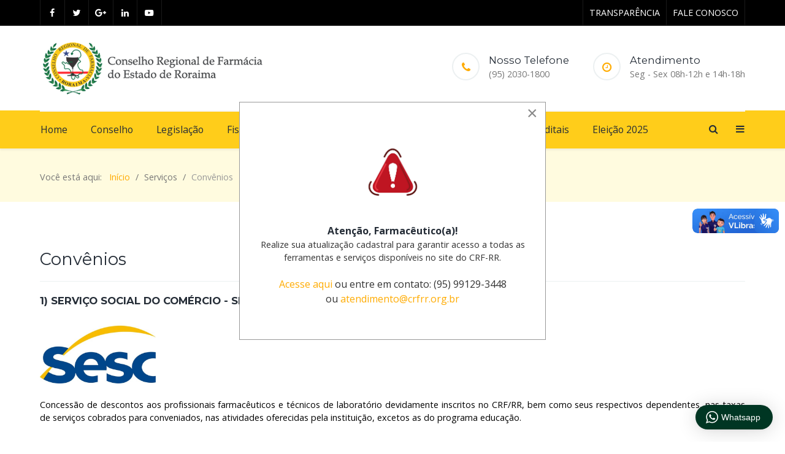

--- FILE ---
content_type: text/html; charset=utf-8
request_url: https://crfrr.org.br/servicos/convenios
body_size: 15217
content:
                                        <!DOCTYPE html>
<html lang="pt-BR" dir="ltr">
        

<head>
	<!-- Start TAGZ: -->
	<meta name="twitter:card" content="summary_large_image"/>
	<meta name="twitter:description" content="SERVIÇO SOCIAL DO COMÉRCIO - SESC / REGIONAL EM RORAIMA
Concessão de descontos aos profissionais farmacêuticos e técnicos de laboratório devidamente inscritos no CRF/RR, bem como seus respectivos dep"/>
	<meta name="twitter:site" content=""/>
	<meta name="twitter:title" content="Convênios "/>
	<meta property="fb:app_id" content=""/>
	<meta property="og:description" content="SERVIÇO SOCIAL DO COMÉRCIO - SESC / REGIONAL EM RORAIMA
Concessão de descontos aos profissionais farmacêuticos e técnicos de laboratório devidamente inscr"/>
	<meta property="og:site_name" content=""/>
	<meta property="og:title" content="Convênios "/>
	<meta property="og:type" content="website"/>
	<meta property="og:url" content="https://crfrr.org.br/servicos/convenios"/>
	<!-- End TAGZ -->
		
    
            <meta name="viewport" content="width=device-width, initial-scale=1.0">
        <meta http-equiv="X-UA-Compatible" content="IE=edge" />
        

        
            
         <meta charset="utf-8" />
	<base href="https://crfrr.org.br/servicos/convenios" />
	<meta name="keywords" content="CRF- RR, Roraima, farmácia, CRF, CFF, remédio" />
	<meta name="author" content="Super User" />
	<meta name="description" content="Portal do Conselho Regional de Farmácia do Estado de Roraima." />
	<title>Convênios  - CRF - Roraima</title>    <link rel="preconnect" href="https://crfrr.org.br/">
    <link rel="dns-prefetch" href="https://crfrr.org.br/">
    <link rel="preconnect" href="https://fonts.gstatic.com">
    <link rel="preconnect" href="https://fonts.googleapis.com">
    <link rel="preconnect" href="https://ajax.googleapis.com">
	<link href="https://crfrr.org.br/component/search/?Itemid=339&amp;format=opensearch" rel="search" title="Pesquisa CRF - Roraima" type="application/opensearchdescription+xml" />
	<link href="/media/com_jce/site/css/content.min.css?badb4208be409b1335b815dde676300e" rel="stylesheet" />
	<link href="/media/com_rstbox/css/engagebox.css?a69fd1bd1fb3cb6b2e36c5aed1f6f8dd" rel="stylesheet" />
	<link href="https://crfrr.org.br/modules/mod_whatsapppremium/assets/css/absolutestyles.css" rel="stylesheet" />
	<link href="/templates/it_medical/uikit/css/uikit.min.css" rel="stylesheet" />
	<link href="/media/gantry5/engines/nucleus/css-compiled/nucleus.css" rel="stylesheet" />
	<link href="/templates/it_medical/custom/css-compiled/medical_16.css" rel="stylesheet" />
	<link href="/media/gantry5/assets/css/bootstrap-gantry.css" rel="stylesheet" />
	<link href="/media/gantry5/engines/nucleus/css-compiled/joomla.css" rel="stylesheet" />
	<link href="/media/jui/css/icomoon.css" rel="stylesheet" />
	<link href="/media/gantry5/assets/css/font-awesome.min.css" rel="stylesheet" />
	<link href="/templates/it_medical/custom/css-compiled/medical-joomla_16.css" rel="stylesheet" />
	<link href="/templates/it_medical/custom/css-compiled/custom_16.css" rel="stylesheet" />
	<link href="/media/com_widgetkit/css/site.css" rel="stylesheet" id="widgetkit-site-css" />
	<style>
.eb-1 .eb-dialog{--eb-max-width:500px;--eb-height:auto;--eb-padding:30px;--eb-background-color:rgba(255, 255, 255, 1);--eb-text-color:rgba(51, 51, 51, 1);--eb-dialog-shadow:var(--eb-shadow-none);text-align:left;--eb-border-style:solid;--eb-border-color:rgba(0, 0, 0, 0.4);--eb-border-width:1px;--eb-overlay-enabled:0;--eb-bg-image-enabled:0;--eb-background-image:none;}.eb-1 .eb-close{--eb-close-button-inside:block;--eb-close-button-outside:none;--eb-close-button-icon:block;--eb-close-button-image:none;--eb-close-button-font-size:30px;--eb-close-button-color:rgba(136, 136, 136, 1);--eb-close-button-hover-color:rgba(85, 85, 85, 1);}.eb-1 .eb-dialog .eb-container{justify-content:flex-start;min-height:100%;display:flex;flex-direction:column;}.eb-1.eb-inst{justify-content:center;align-items:center;}@media screen and (max-width: 1024px){.eb-1 .eb-dialog{--eb-height:auto;--eb-bg-image-enabled:inherit;--eb-background-image:none;}}@media screen and (max-width: 575px){.eb-1 .eb-dialog{--eb-height:auto;--eb-bg-image-enabled:inherit;--eb-background-image:none;}}.eb-1 {
                --animation_duration: 300ms;

            }
        div.mod_search93 input[type="search"]{ width:auto; }div.mod_search93 input[type="search"]{ width:auto; }
			#header-search {
				background: #ffffff;
			}

			#header-search .search input, #header-search .search-field, #header-search .uk-close, #header-search .uk-close:hover {
				color: #252d37;
			}
		
            .g-offcanvas-toggle {
                display: none;
            }
        
	</style>
	<script type="application/json" class="joomla-script-options new">{"csrf.token":"ac307b4d94d752f124886a78cd62c3ee","system.paths":{"root":"","base":""}}</script>
	<script src="/media/jui/js/jquery.min.js?a69fd1bd1fb3cb6b2e36c5aed1f6f8dd"></script>
	<script src="/media/jui/js/jquery-noconflict.js?a69fd1bd1fb3cb6b2e36c5aed1f6f8dd"></script>
	<script src="/media/jui/js/jquery-migrate.min.js?a69fd1bd1fb3cb6b2e36c5aed1f6f8dd"></script>
	<script src="/media/system/js/caption.js?a69fd1bd1fb3cb6b2e36c5aed1f6f8dd"></script>
	<script src="/media/system/js/core.js?a69fd1bd1fb3cb6b2e36c5aed1f6f8dd"></script>
	<script src="/media/com_rstbox/js/vendor/velocity.js?a69fd1bd1fb3cb6b2e36c5aed1f6f8dd"></script>
	<script src="/media/com_rstbox/js/vendor/velocity.ui.js?a69fd1bd1fb3cb6b2e36c5aed1f6f8dd"></script>
	<script src="/media/com_rstbox/js/engagebox.js?a69fd1bd1fb3cb6b2e36c5aed1f6f8dd"></script>
	<script src="/media/system/js/html5fallback.js"></script>
	<script src="/media/jui/js/bootstrap.min.js?a69fd1bd1fb3cb6b2e36c5aed1f6f8dd"></script>
	<script src="/media/com_widgetkit/js/maps.js" defer></script>
	<script src="/media/com_widgetkit/lib/uikit/dist/js/uikit.min.js"></script>
	<script src="/media/com_widgetkit/lib/uikit/dist/js/uikit-icons.min.js"></script>
	<script>

		    (function(d, s, id) {
			  var js, fjs = d.getElementsByTagName(s)[0];
			  if (d.getElementById(id)) return;
			  js = d.createElement(s); js.id = id;
			  js.src = '//connect.facebook.net/en_GB/sdk.js#xfbml=1&version=v2.7&appId=';
			  fjs.parentNode.insertBefore(js, fjs);
			}(document, 'script', 'facebook-jssdk'));
		    
		jQuery(window).on('load',  function() {
				new JCaption('img.caption');
			});
	</script>
	<script type="application/ld+json">
{"@context":"http:\/\/schema.org","@type":"Organization","name":"CRF-RR","url":"https:\/\/crfrr.org.br\/","logo":"https:\/\/crfrr.org.br\/images\/logo_crf.png","contactPoint":{"@type":"ContactPoint","telephone":"(95) 3224-2957","contactType":"customer support"}}
	</script>
	<meta property="fb:app_id" content=""/><meta property="og:description" content="
1) SERVIÇO SOCIAL DO COMÉRCIO - SESC / REGIONAL EM RORAIMA

Concessão de..." />

    
                
<script data-cfasync="false" nonce="dd5377b6-20a1-4233-b464-7d2f3d82275e">try{(function(w,d){!function(j,k,l,m){if(j.zaraz)console.error("zaraz is loaded twice");else{j[l]=j[l]||{};j[l].executed=[];j.zaraz={deferred:[],listeners:[]};j.zaraz._v="5874";j.zaraz._n="dd5377b6-20a1-4233-b464-7d2f3d82275e";j.zaraz.q=[];j.zaraz._f=function(n){return async function(){var o=Array.prototype.slice.call(arguments);j.zaraz.q.push({m:n,a:o})}};for(const p of["track","set","debug"])j.zaraz[p]=j.zaraz._f(p);j.zaraz.init=()=>{var q=k.getElementsByTagName(m)[0],r=k.createElement(m),s=k.getElementsByTagName("title")[0];s&&(j[l].t=k.getElementsByTagName("title")[0].text);j[l].x=Math.random();j[l].w=j.screen.width;j[l].h=j.screen.height;j[l].j=j.innerHeight;j[l].e=j.innerWidth;j[l].l=j.location.href;j[l].r=k.referrer;j[l].k=j.screen.colorDepth;j[l].n=k.characterSet;j[l].o=(new Date).getTimezoneOffset();if(j.dataLayer)for(const t of Object.entries(Object.entries(dataLayer).reduce((u,v)=>({...u[1],...v[1]}),{})))zaraz.set(t[0],t[1],{scope:"page"});j[l].q=[];for(;j.zaraz.q.length;){const w=j.zaraz.q.shift();j[l].q.push(w)}r.defer=!0;for(const x of[localStorage,sessionStorage])Object.keys(x||{}).filter(z=>z.startsWith("_zaraz_")).forEach(y=>{try{j[l]["z_"+y.slice(7)]=JSON.parse(x.getItem(y))}catch{j[l]["z_"+y.slice(7)]=x.getItem(y)}});r.referrerPolicy="origin";r.src="/cdn-cgi/zaraz/s.js?z="+btoa(encodeURIComponent(JSON.stringify(j[l])));q.parentNode.insertBefore(r,q)};["complete","interactive"].includes(k.readyState)?zaraz.init():j.addEventListener("DOMContentLoaded",zaraz.init)}}(w,d,"zarazData","script");window.zaraz._p=async d$=>new Promise(ea=>{if(d$){d$.e&&d$.e.forEach(eb=>{try{const ec=d.querySelector("script[nonce]"),ed=ec?.nonce||ec?.getAttribute("nonce"),ee=d.createElement("script");ed&&(ee.nonce=ed);ee.innerHTML=eb;ee.onload=()=>{d.head.removeChild(ee)};d.head.appendChild(ee)}catch(ef){console.error(`Error executing script: ${eb}\n`,ef)}});Promise.allSettled((d$.f||[]).map(eg=>fetch(eg[0],eg[1])))}ea()});zaraz._p({"e":["(function(w,d){})(window,document)"]});})(window,document)}catch(e){throw fetch("/cdn-cgi/zaraz/t"),e;};</script></head>

    <body class="gantry site com_content view-article no-layout no-task dir-ltr itemid-339 outline-16 g-offcanvas-left g-default g-style-preset5">
        <!-- Google Tag Manager (noscript) -->
<noscript><i-frame src="https://www.googletagmanager.com/ns.html?id=GTM-T3FR6M8H"
height="0" width="0" style="display:none;visibility:hidden"></iframe></noscript>
<!-- End Google Tag Manager (noscript) -->
                    

        <div id="g-offcanvas"  data-g-offcanvas-swipe="0" data-g-offcanvas-css3="1">
                        <div class="g-grid">                        

        <div class="g-block size-100">
             <div id="mobile-menu-8307-particle" class="g-content g-particle">            <div id="g-mobilemenu-container" data-g-menu-breakpoint="48rem"></div>
            </div>
        </div>
            </div>
    </div>
        <div id="g-page-surround">
            <div class="g-offcanvas-hide g-offcanvas-toggle" role="navigation" data-offcanvas-toggle aria-controls="g-offcanvas" aria-expanded="false"><i class="fa fa-fw fa-bars"></i></div>                        

                                                        
                <section id="g-top">
                <div class="g-container">                                <div class="g-grid">                        

        <div class="g-block size-50">
             <div class="g-content">
                                    <div class="moduletable ">
						<div id="module-social-95-particle" class="g-particle"><div class="g-social" >
                                            <a target="_blank" href="https://facebook.com" data-uk-tooltip="{pos:'bottom'}" title="Facebook">
                <span class="fa fa-facebook fa-fw"></span>
                            </a>
                                            <a target="_blank" href="https://twitter.com" data-uk-tooltip="{pos:'bottom'}" title="Twitter">
                <span class="fa fa-twitter fa-fw"></span>
                            </a>
                                            <a target="_blank" href="https://plus.google.com/" data-uk-tooltip="{pos:'bottom'}" title="Google+"   >
                <span class="fa fa-google-plus fa-fw"></span>
                            </a>
                                            <a target="_blank" href="http://linkedin.com" data-uk-tooltip="{pos:'bottom'}" title="Linkedin"   >
                <span class="fa fa-linkedin fa-fw"></span>
                            </a>
                                            <a target="_blank" href="https://youtube.com/" data-uk-tooltip="{pos:'bottom'}" title="YouTube">
                <span class="fa fa-youtube-play fa-fw"></span>
                            </a>
            </div></div>		</div><div class="platform-content"><div class="moduletable ">
						
  <div vw class="enabled">
    <div vw-access-button class="active"></div>
    <div vw-plugin-wrapper>
      <div class="vw-plugin-top-wrapper"></div>
    </div>
  </div>

<script src="https://vlibras.gov.br/app/vlibras-plugin.js"></script>
  <script>
    new window.VLibras.Widget("https://vlibras.gov.br/app");
  </script>		</div></div>
            
        </div>
        </div>
                    

        <div class="g-block size-50 hidden-phone">
             <div class="g-content">
                                    <div class="moduletable ">
						<div id="module-social-188-particle" class="g-particle"><div class="g-social" >
                                            <a target="_blank" href="http://crf-rr.implanta.net.br/portaltransparencia/#publico/inicio" data-uk-tooltip title="Portal da Transparência"   >
                <span class=""></span>
                <span class="g-social-text">TRANSPARÊNCIA</span>            </a>
                                            <a target="_blank" href="https://crfrr.org.br/fale-conosco-2"  title="FALE CONOSCO"  >
                <span class=""></span>
                <span class="g-social-text">FALE CONOSCO</span>            </a>
            </div></div>		</div>
            
        </div>
        </div>
            </div>
            </div>
        
    </section>
                                                    
                <header id="g-header">
                <div class="g-container">                                <div class="g-grid">                        

        <div class="g-block size-41">
             <div id="logo-6391-particle" class="g-content g-particle">            <a href="/" title="CRF-RR" rel="home" class="g-logo g-logo">
            <img src="/templates/it_medical/custom/images/logo_crf.png" alt="CRF-RR" />
    </a>
            </div>
        </div>
                    

        <div class="g-block size-59 hidden-phone">
             <div class="g-content">
                                    <div class="moduletable ">
						<div id="module-contacts-186-particle" class="g-particle"><div class="g-contacts style2 horizontal" >
                                        
        
        
                            <div class="g-contacts-item" >
                
                                    <div class="g-contacts-icon">
                        <span class="fa fa-phone"></span>
                    </div>
                
                                    <div class="g-title-value-container">
                                                    <h4 class="g-contact-title">Nosso Telefone</h4>
                        
                                                    <div class="g-contact-value">(95) 2030-1800</div>
                                            </div>
                
                            </div>
        
                    
        
        
                            <div class="g-contacts-item" >
                
                                    <div class="g-contacts-icon">
                        <span class="fa fa-clock-o"></span>
                    </div>
                
                                    <div class="g-title-value-container">
                                                    <h4 class="g-contact-title">Atendimento</h4>
                        
                                                    <div class="g-contact-value">Seg - Sex  08h-12h e 14h-18h</div>
                                            </div>
                
                            </div>
        
    
            </div></div>		</div>
            
        </div>
        </div>
            </div>
            </div>
        
    </header>
                                                    
                <section id="g-navigation" data-uk-sticky="">
                <div class="g-container">                                <div class="g-grid">                        

        <div class="g-block size-88">
             <div id="menu-6643-particle" class="g-content g-particle">            <nav class="g-main-nav" data-g-mobile-target data-g-hover-expand="true">
        <ul class="g-toplevel">
                                                                                                                
        
                
        
                
        
        <li class="g-menu-item g-menu-item-type-component g-menu-item-101 g-standard  " title="Home">
                            <a class="g-menu-item-container" href="/">
                                                                <span class="g-menu-item-content">
                                    <span class="g-menu-item-title">Home</span>
            
                    </span>
                                                </a>
                                </li>
    
                                                                                                
        
                
        
                
        
        <li class="g-menu-item g-menu-item-type-separator g-menu-item-240 g-parent g-standard  " style="position: relative;" title="Conselho">
                            <div class="g-menu-item-container" data-g-menuparent="">                                                                            <span class="g-separator g-menu-item-content">            <span class="g-menu-item-title">Conselho</span>
            </span>
                                        <span class="g-menu-parent-indicator"></span>                            </div>                                                                <ul class="g-dropdown g-inactive g-fade-in-up g-dropdown-right" style="width:210px;" data-g-item-width="210px">
            <li class="g-dropdown-column">
                        <div class="g-grid">
                        <div class="g-block size-100">
            <ul class="g-sublevel">
                <li class="g-level-1 g-go-back">
                    <a class="g-menu-item-container" href="#" data-g-menuparent=""><span>Back</span></a>
                </li>
                                                                                                                    
        
                
        
                
        
        <li class="g-menu-item g-menu-item-type-component g-menu-item-262  " title="Quem somos ">
                            <a class="g-menu-item-container" href="/conselho/quem-somos">
                                                                <span class="g-menu-item-content">
                                    <span class="g-menu-item-title">Quem somos </span>
            
                    </span>
                                                </a>
                                </li>
    
                                                                                                
                                                                                                                                
                
        
                
        
        <li class="g-menu-item g-menu-item-type-url g-menu-item-264  " title="Diretoria ">
                            <a class="g-menu-item-container" href="https://crf-rr.implanta.net.br/portaltransparencia/#publico/ConteudosConselheiros?id=4ee1ac1c-50e5-460b-85ad-8c30eb5feee1" target="_blank" rel="noopener&#x20;noreferrer">
                                                                <span class="g-menu-item-content">
                                    <span class="g-menu-item-title">Diretoria </span>
            
                    </span>
                                                </a>
                                </li>
    
                                                                                                
                                                                                                                                
                
        
                
        
        <li class="g-menu-item g-menu-item-type-url g-menu-item-265  " title="Conselheiros Regionais">
                            <a class="g-menu-item-container" href="https://crf-rr.implanta.net.br/portaltransparencia/#publico/ConteudosConselheiros?id=a459819c-c50a-410a-9df8-4b5480745362" target="_blank" rel="noopener&#x20;noreferrer">
                                                                <span class="g-menu-item-content">
                                    <span class="g-menu-item-title">Conselheiros Regionais</span>
            
                    </span>
                                                </a>
                                </li>
    
                                                                                                
                                                                                                                                
                
        
                
        
        <li class="g-menu-item g-menu-item-type-url g-menu-item-266  " title="Conselheiro Federal">
                            <a class="g-menu-item-container" href="https://crf-rr.implanta.net.br/portaltransparencia/#publico/ConteudosConselheiros?id=bf119e62-f876-4b11-9f68-7e1eac062a05" target="_blank" rel="noopener&#x20;noreferrer">
                                                                <span class="g-menu-item-content">
                                    <span class="g-menu-item-title">Conselheiro Federal</span>
            
                    </span>
                                                </a>
                                </li>
    
                                                                                                
        
                
        
                
        
        <li class="g-menu-item g-menu-item-type-separator g-menu-item-267 g-parent  " title="Comissões">
                            <div class="g-menu-item-container" data-g-menuparent="">                                                                            <span class="g-separator g-menu-item-content">            <span class="g-menu-item-title">Comissões</span>
            </span>
                                        <span class="g-menu-parent-indicator"></span>                            </div>                                                                <ul class="g-dropdown g-inactive g-fade-in-up g-dropdown-right">
            <li class="g-dropdown-column">
                        <div class="g-grid">
                        <div class="g-block size-100">
            <ul class="g-sublevel">
                <li class="g-level-2 g-go-back">
                    <a class="g-menu-item-container" href="#" data-g-menuparent=""><span>Back</span></a>
                </li>
                                                                                                                    
                                                                                                                                
                
        
                
        
        <li class="g-menu-item g-menu-item-type-url g-menu-item-315  " title="Comissões Permanentes">
                            <a class="g-menu-item-container" href="https://crf-rr.implanta.net.br/portaltransparencia/#publico/Conteudos?id=51638c5f-8ef2-4b36-92fa-342340d6b4d4" target="_blank" rel="noopener&#x20;noreferrer">
                                                                <span class="g-menu-item-content">
                                    <span class="g-menu-item-title">Comissões Permanentes</span>
            
                    </span>
                                                </a>
                                </li>
    
                                                                                                
                                                                                                                                
                
        
                
        
        <li class="g-menu-item g-menu-item-type-url g-menu-item-316  " title="Comissões Temporárias ">
                            <a class="g-menu-item-container" href="https://crf-rr.implanta.net.br/portaltransparencia/#publico/Conteudos?id=844237a8-b96a-4511-87db-2d4735ae2b05" target="_blank" rel="noopener&#x20;noreferrer">
                                                                <span class="g-menu-item-content">
                                    <span class="g-menu-item-title">Comissões Temporárias </span>
            
                    </span>
                                                </a>
                                </li>
    
    
            </ul>
        </div>
            </div>

            </li>
        </ul>
            </li>
    
                                                                                                
        
                
        
                
        
        <li class="g-menu-item g-menu-item-type-separator g-menu-item-268  " title="Mensagem do presidente ">
                            <div class="g-menu-item-container" data-g-menuparent="">                                                                            <span class="g-separator g-menu-item-content">            <span class="g-menu-item-title">Mensagem do presidente </span>
            </span>
                                                                    </div>                    </li>
    
                                                                                                
        
                
        
                
        
        <li class="g-menu-item g-menu-item-type-heading g-menu-item-245 g-parent  " title="Eleição">
                            <div class="g-menu-item-container" data-g-menuparent="">                                                                            <span class="g-nav-header g-menu-item-content">            <span class="g-menu-item-title">Eleição</span>
            </span>
                                        <span class="g-menu-parent-indicator"></span>                            </div>                                                                <ul class="g-dropdown g-inactive g-fade-in-up g-dropdown-right">
            <li class="g-dropdown-column">
                        <div class="g-grid">
                        <div class="g-block size-100">
            <ul class="g-sublevel">
                <li class="g-level-2 g-go-back">
                    <a class="g-menu-item-container" href="#" data-g-menuparent=""><span>Back</span></a>
                </li>
                                                                                                                    
        
                
        
                
        
        <li class="g-menu-item g-menu-item-type-url g-menu-item-358  " title="Eleição 2025">
                            <a class="g-menu-item-container" href="https://crfrr.org.br/eleicoes-2025">
                                                                <span class="g-menu-item-content">
                                    <span class="g-menu-item-title">Eleição 2025</span>
            
                    </span>
                                                </a>
                                </li>
    
                                                                                                
        
                
        
                
        
        <li class="g-menu-item g-menu-item-type-component g-menu-item-416  " title="Eleição 2023">
                            <a class="g-menu-item-container" href="/conselho/eleicoes/eleicao-2023">
                                                                <span class="g-menu-item-content">
                                    <span class="g-menu-item-title">Eleição 2023</span>
            
                    </span>
                                                </a>
                                </li>
    
                                                                                                
        
                
        
                
        
        <li class="g-menu-item g-menu-item-type-component g-menu-item-359  " title="Eleição 2021">
                            <a class="g-menu-item-container" href="/conselho/eleicoes/eleicao-2021">
                                                                <span class="g-menu-item-content">
                                    <span class="g-menu-item-title">Eleição 2021</span>
            
                    </span>
                                                </a>
                                </li>
    
    
            </ul>
        </div>
            </div>

            </li>
        </ul>
            </li>
    
    
            </ul>
        </div>
            </div>

            </li>
        </ul>
            </li>
    
                                                                                                
        
                
        
                
        
        <li class="g-menu-item g-menu-item-type-separator g-menu-item-241 g-parent g-standard  " style="position: relative;" title="Legislação">
                            <div class="g-menu-item-container" data-g-menuparent="">                                                                            <span class="g-separator g-menu-item-content">            <span class="g-menu-item-title">Legislação</span>
            </span>
                                        <span class="g-menu-parent-indicator"></span>                            </div>                                                                <ul class="g-dropdown g-inactive g-fade-in-up g-dropdown-right" style="width:260px;" data-g-item-width="260px">
            <li class="g-dropdown-column">
                        <div class="g-grid">
                        <div class="g-block size-100">
            <ul class="g-sublevel">
                <li class="g-level-1 g-go-back">
                    <a class="g-menu-item-container" href="#" data-g-menuparent=""><span>Back</span></a>
                </li>
                                                                                                                    
        
                
        
                
        
        <li class="g-menu-item g-menu-item-type-url g-menu-item-254  " title="Código de ética ">
                            <a class="g-menu-item-container" href="https://www.in.gov.br/en/web/dou/-/resolucao-n-724-de-29-de-abril-de-2022-402116878?utm_campaign=de_hoje&amp;utm_medium=email&amp;utm_source=RD+Station">
                                                                <span class="g-menu-item-content">
                                    <span class="g-menu-item-title">Código de ética </span>
            
                    </span>
                                                </a>
                                </li>
    
                                                                                                
        
                
        
                
        
        <li class="g-menu-item g-menu-item-type-component g-menu-item-255  " title="Regimento Interno ">
                            <a class="g-menu-item-container" href="/legislacao/regimento-interno">
                                                                <span class="g-menu-item-content">
                                    <span class="g-menu-item-title">Regimento Interno </span>
            
                    </span>
                                                </a>
                                </li>
    
                                                                                                
        
                
        
                
        
        <li class="g-menu-item g-menu-item-type-url g-menu-item-256  " title="Resoluções do CFF ">
                            <a class="g-menu-item-container" href="http://www.cff.org.br/pagina.php?id=144&amp;menu=&amp;titulo=Resolu%C3%A7%C3%B5es+do+CFF">
                                                                <span class="g-menu-item-content">
                                    <span class="g-menu-item-title">Resoluções do CFF </span>
            
                    </span>
                                                </a>
                                </li>
    
                                                                                                
        
                
        
                
        
        <li class="g-menu-item g-menu-item-type-separator g-menu-item-257  " title="Decretos">
                            <div class="g-menu-item-container" data-g-menuparent="">                                                                            <span class="g-separator g-menu-item-content">            <span class="g-menu-item-title">Decretos</span>
            </span>
                                                                    </div>                    </li>
    
                                                                                                
        
                
        
                
        
        <li class="g-menu-item g-menu-item-type-separator g-menu-item-258  " title="Deliberação ">
                            <div class="g-menu-item-container" data-g-menuparent="">                                                                            <span class="g-separator g-menu-item-content">            <span class="g-menu-item-title">Deliberação </span>
            </span>
                                                                    </div>                    </li>
    
                                                                                                
        
                
        
                
        
        <li class="g-menu-item g-menu-item-type-component g-menu-item-259  " title="Portarias">
                            <a class="g-menu-item-container" href="/legislacao/portarias">
                                                                <span class="g-menu-item-content">
                                    <span class="g-menu-item-title">Portarias</span>
            
                    </span>
                                                </a>
                                </li>
    
                                                                                                
        
                
        
                
        
        <li class="g-menu-item g-menu-item-type-component g-menu-item-260  " title="Leis">
                            <a class="g-menu-item-container" href="/legislacao/leis">
                                                                <span class="g-menu-item-content">
                                    <span class="g-menu-item-title">Leis</span>
            
                    </span>
                                                </a>
                                </li>
    
                                                                                                
        
                
        
                
        
        <li class="g-menu-item g-menu-item-type-component g-menu-item-261  " title="Orientação Técnica Farmâceutica">
                            <a class="g-menu-item-container" href="/legislacao/orientacao-tecnica-farmaceutica">
                                                                <span class="g-menu-item-content">
                                    <span class="g-menu-item-title">Orientação Técnica Farmâceutica</span>
            
                    </span>
                                                </a>
                                </li>
    
    
            </ul>
        </div>
            </div>

            </li>
        </ul>
            </li>
    
                                                                                                
        
                
        
                
        
        <li class="g-menu-item g-menu-item-type-separator g-menu-item-242 g-parent g-standard  " style="position: relative;" title="Fiscalização">
                            <div class="g-menu-item-container" data-g-menuparent="">                                                                            <span class="g-separator g-menu-item-content">            <span class="g-menu-item-title">Fiscalização</span>
            </span>
                                        <span class="g-menu-parent-indicator"></span>                            </div>                                                                <ul class="g-dropdown g-inactive g-fade-in-up g-dropdown-right" style="width:205px;" data-g-item-width="205px">
            <li class="g-dropdown-column">
                        <div class="g-grid">
                        <div class="g-block size-100">
            <ul class="g-sublevel">
                <li class="g-level-1 g-go-back">
                    <a class="g-menu-item-container" href="#" data-g-menuparent=""><span>Back</span></a>
                </li>
                                                                                                                    
        
                
        
                
        
        <li class="g-menu-item g-menu-item-type-component g-menu-item-270  " title="Papel da Fiscalização ">
                            <a class="g-menu-item-container" href="/fiscalizacao/papel-da-fiscalizacao">
                                                                <span class="g-menu-item-content">
                                    <span class="g-menu-item-title">Papel da Fiscalização </span>
            
                    </span>
                                                </a>
                                </li>
    
                                                                                                
        
                
        
                
        
        <li class="g-menu-item g-menu-item-type-component g-menu-item-271  " title="Diretrizes e Prioridades">
                            <a class="g-menu-item-container" href="/fiscalizacao/diretrizes-e-prioridades">
                                                                <span class="g-menu-item-content">
                                    <span class="g-menu-item-title">Diretrizes e Prioridades</span>
            
                    </span>
                                                </a>
                                </li>
    
                                                                                                
        
                
        
                
        
        <li class="g-menu-item g-menu-item-type-component g-menu-item-272  " title="Orientações CRF-RR ">
                            <a class="g-menu-item-container" href="/fiscalizacao/orientacoes-crf-rr">
                                                                <span class="g-menu-item-content">
                                    <span class="g-menu-item-title">Orientações CRF-RR </span>
            
                    </span>
                                                </a>
                                </li>
    
    
            </ul>
        </div>
            </div>

            </li>
        </ul>
            </li>
    
                                                                                                
        
                
        
                
        
        <li class="g-menu-item g-menu-item-type-separator g-menu-item-243 g-parent g-standard  " title="Imprensa">
                            <div class="g-menu-item-container" data-g-menuparent="">                                                                            <span class="g-separator g-menu-item-content">            <span class="g-menu-item-title">Imprensa</span>
            </span>
                                        <span class="g-menu-parent-indicator"></span>                            </div>                                                                <ul class="g-dropdown g-inactive g-fade-in-up g-dropdown-right">
            <li class="g-dropdown-column">
                        <div class="g-grid">
                        <div class="g-block size-100">
            <ul class="g-sublevel">
                <li class="g-level-1 g-go-back">
                    <a class="g-menu-item-container" href="#" data-g-menuparent=""><span>Back</span></a>
                </li>
                                                                                                                    
        
                
        
                
        
        <li class="g-menu-item g-menu-item-type-component g-menu-item-246  " title="Notícias">
                            <a class="g-menu-item-container" href="/imprensa/noticias">
                                                                <span class="g-menu-item-content">
                                    <span class="g-menu-item-title">Notícias</span>
            
                    </span>
                                                </a>
                                </li>
    
                                                                                                
        
                
        
                
        
        <li class="g-menu-item g-menu-item-type-separator g-menu-item-247  " title="Cursos e eventos">
                            <div class="g-menu-item-container" data-g-menuparent="">                                                                            <span class="g-separator g-menu-item-content">            <span class="g-menu-item-title">Cursos e eventos</span>
            </span>
                                                                    </div>                    </li>
    
                                                                                                
        
                
        
                
        
        <li class="g-menu-item g-menu-item-type-component g-menu-item-406  " title="Artigos">
                            <a class="g-menu-item-container" href="/imprensa/artigos">
                                                                <span class="g-menu-item-content">
                                    <span class="g-menu-item-title">Artigos</span>
            
                    </span>
                                                </a>
                                </li>
    
    
            </ul>
        </div>
            </div>

            </li>
        </ul>
            </li>
    
                                                                                                
        
                
        
                
        
        <li class="g-menu-item g-menu-item-type-separator g-menu-item-244 g-parent active g-standard  " style="position: relative;" title="Serviços">
                            <div class="g-menu-item-container" data-g-menuparent="">                                                                            <span class="g-separator g-menu-item-content">            <span class="g-menu-item-title">Serviços</span>
            </span>
                                        <span class="g-menu-parent-indicator"></span>                            </div>                                                                <ul class="g-dropdown g-inactive g-fade-in-up g-dropdown-right" style="width:205px;" data-g-item-width="205px">
            <li class="g-dropdown-column">
                        <div class="g-grid">
                        <div class="g-block size-100">
            <ul class="g-sublevel">
                <li class="g-level-1 g-go-back">
                    <a class="g-menu-item-container" href="#" data-g-menuparent=""><span>Back</span></a>
                </li>
                                                                                                                    
                                                                                                                                
                
        
                
        
        <li class="g-menu-item g-menu-item-type-url g-menu-item-248  " title="CRF-WEB">
                            <a class="g-menu-item-container" href="https://sisprog.net.br:20443/?key=92EB6C4C-DF5F-4C49-BA8C-C5BF8E8D6666" target="_blank" rel="noopener&#x20;noreferrer">
                                                                <span class="g-menu-item-content">
                                    <span class="g-menu-item-title">CRF-WEB</span>
            
                    </span>
                                                </a>
                                </li>
    
                                                                                                
        
                
        
                
        
        <li class="g-menu-item g-menu-item-type-component g-menu-item-250  " title="Formulários">
                            <a class="g-menu-item-container" href="/servicos/formularios">
                                                                <span class="g-menu-item-content">
                                    <span class="g-menu-item-title">Formulários</span>
            
                    </span>
                                                </a>
                                </li>
    
                                                                                                
                                                                                                                                
                
        
                
        
        <li class="g-menu-item g-menu-item-type-url g-menu-item-251  " title="Emissão de boletos">
                            <a class="g-menu-item-container" href="https://sisprog.click:20443/?qryparam=eyJ0cEFwcCI6InNpc2NvbiIsImluaXQiOiIxIiwiZW1wcmVzYSI6IjExNTAyMDE4MDAwMTA4IiwibG9jYWwiOiAiMSIsImFwcCI6IjQiLCJ0aXBvRXhlYyI6IlAiLCAidXN1YXJpbyI6IlVTVUFSSU8gLSBBTk9OSU1PIC0gQ1JGLVJSIn0=" target="_blank" rel="noopener&#x20;noreferrer">
                                                                <span class="g-menu-item-content">
                                    <span class="g-menu-item-title">Emissão de boletos</span>
            
                    </span>
                                                </a>
                                </li>
    
                                                                                                
        
                
        
                
        
        <li class="g-menu-item g-menu-item-type-separator g-menu-item-252  " title="Certidão de Regularidade">
                            <div class="g-menu-item-container" data-g-menuparent="">                                                                            <span class="g-separator g-menu-item-content">            <span class="g-menu-item-title">Certidão de Regularidade</span>
            </span>
                                                                    </div>                    </li>
    
                                                                                                
        
                
        
                
        
        <li class="g-menu-item g-menu-item-type-url g-menu-item-286  " title="Ouvidoria">
                            <a class="g-menu-item-container" href="https://crf-rr.implanta.net.br/portaltransparencia/#OUV/Home">
                                                                <span class="g-menu-item-content">
                                    <span class="g-menu-item-title">Ouvidoria</span>
            
                    </span>
                                                </a>
                                </li>
    
                                                                                                
        
                
        
                
        
        <li class="g-menu-item g-menu-item-type-component g-menu-item-287  " title="Perguntas frequentes">
                            <a class="g-menu-item-container" href="/servicos/perguntas-frequentes">
                                                                <span class="g-menu-item-content">
                                    <span class="g-menu-item-title">Perguntas frequentes</span>
            
                    </span>
                                                </a>
                                </li>
    
                                                                                                
        
                
        
                
        
        <li class="g-menu-item g-menu-item-type-component g-menu-item-339 active  " title="Convênios ">
                            <a class="g-menu-item-container" href="/servicos/convenios">
                                                                <span class="g-menu-item-content">
                                    <span class="g-menu-item-title">Convênios </span>
            
                    </span>
                                                </a>
                                </li>
    
                                                                                                
        
                
        
                
        
        <li class="g-menu-item g-menu-item-type-component g-menu-item-409  " title="Classificados de Vagas">
                            <a class="g-menu-item-container" href="/servicos/classificados-vagas">
                                                                <span class="g-menu-item-content">
                                    <span class="g-menu-item-title">Classificados de Vagas</span>
            
                    </span>
                                                </a>
                                </li>
    
    
            </ul>
        </div>
            </div>

            </li>
        </ul>
            </li>
    
                                                                                                
        
                
        
                
        
        <li class="g-menu-item g-menu-item-type-component g-menu-item-405 g-standard  " title="Ética Farmacêutica">
                            <a class="g-menu-item-container" href="/etica-farmaceutica">
                                                                <span class="g-menu-item-content">
                                    <span class="g-menu-item-title">Ética Farmacêutica</span>
            
                    </span>
                                                </a>
                                </li>
    
                                                                                                
        
                
        
                
        
        <li class="g-menu-item g-menu-item-type-separator g-menu-item-298 g-parent g-standard  " title="Editais">
                            <div class="g-menu-item-container" data-g-menuparent="">                                                                            <span class="g-separator g-menu-item-content">            <span class="g-menu-item-title">Editais</span>
            </span>
                                        <span class="g-menu-parent-indicator"></span>                            </div>                                                                <ul class="g-dropdown g-inactive g-fade-in-up g-dropdown-right">
            <li class="g-dropdown-column">
                        <div class="g-grid">
                        <div class="g-block size-100">
            <ul class="g-sublevel">
                <li class="g-level-1 g-go-back">
                    <a class="g-menu-item-container" href="#" data-g-menuparent=""><span>Back</span></a>
                </li>
                                                                                                                    
                                                                                                                                
                
        
                
        
        <li class="g-menu-item g-menu-item-type-url g-menu-item-300  " title="Concurso Público">
                            <a class="g-menu-item-container" href="http://www.quadrix.org.br/todos-os-concursos/inscricoes-abertas/CRFRR2019.aspx" target="_blank" rel="noopener&#x20;noreferrer">
                                                                <span class="g-menu-item-content">
                                    <span class="g-menu-item-title">Concurso Público</span>
            
                    </span>
                                                </a>
                                </li>
    
    
            </ul>
        </div>
            </div>

            </li>
        </ul>
            </li>
    
                                                                                                
        
                
        
                
        
        <li class="g-menu-item g-menu-item-type-component g-menu-item-415 g-standard  " title="Eleição 2025">
                            <a class="g-menu-item-container" href="/eleicoes-2025">
                                                                <span class="g-menu-item-content">
                                    <span class="g-menu-item-title">Eleição 2025</span>
            
                    </span>
                                                </a>
                                </li>
    
    
        </ul>
    </nav>
            </div>
        </div>
                    

        <div class="g-block size-12">
             <div class="g-content">
                                    <div class="moduletable ">
						<div id="module-search-login-184-particle" class="g-particle"><div class="g-search-login" >
        <div class="g-buttons">
            
                <div class="g-search-button">
			<a id="header-search-toggle" href="/" data-uk-tooltip title="Pesquisar">
				<i class="fa fa-search"></i>
			</a>
		</div>
        
        
                <div class="g-offcanvas-button">               
            <a class="offcanvas-toggle-particle" data-offcanvas-toggle="" >
				<i class="fa fa-bars"></i>
            </a>
        </div>
        

        </div>

                    	<div id="header-search">
		<div class="g-block">
			<div class="g-content">
				<a class="uk-close"></a>
											<div class="moduletable">
						<div class="search mod_search93">
	<form action="/servicos/convenios" method="post" class="form-inline">
		<label for="mod-search-searchword" class="element-invisible">Pesquisar...</label> <input autocomplete="off" name="searchword" id="mod-search-searchword" maxlength="200"  class="inputbox search-query" type="search" size="20" placeholder="Pesquisar..." />		<input type="hidden" name="task" value="search" />
		<input type="hidden" name="option" value="com_search" />
		<input type="hidden" name="Itemid" value="339" />
	</form>
</div>
		</div>
	
				
							</div>
		</div>
	</div>

        
            </div></div>		</div>
            
        </div>
        </div>
            </div>
            </div>
        
    </section>
                                                    
                <section id="g-breadcrumb">
                <div class="g-container">                                <div class="g-grid">                        

        <div class="g-block size-100">
             <div class="g-content">
                                    <div class="platform-content"><div class="moduletable ">
						<div aria-label="Breadcrumbs" role="navigation">
	<ul itemscope itemtype="https://schema.org/BreadcrumbList" class="breadcrumb">
					<li>
				Você está aqui: &#160;
			</li>
		
						<li itemprop="itemListElement" itemscope itemtype="https://schema.org/ListItem">
											<a itemprop="item" href="/" class="pathway"><span itemprop="name">Início</span></a>
					
											<span class="divider">
							<img src="/media/system/images/arrow.png" alt="" />						</span>
										<meta itemprop="position" content="1">
				</li>
							<li itemprop="itemListElement" itemscope itemtype="https://schema.org/ListItem">
											<span itemprop="name">
							Serviços						</span>
					
											<span class="divider">
							<img src="/media/system/images/arrow.png" alt="" />						</span>
										<meta itemprop="position" content="2">
				</li>
							<li itemprop="itemListElement" itemscope itemtype="https://schema.org/ListItem" class="active">
					<span itemprop="name">
						Convênios 					</span>
					<meta itemprop="position" content="3">
				</li>
				</ul>
</div>
		</div></div>
            
        </div>
        </div>
            </div>
            </div>
        
    </section>
                                                    
                <section id="g-system-messages">
                <div class="g-container">                                <div class="g-grid">                        

        <div class="g-block size-100">
             <div class="g-system-messages">
                                            
            
    </div>
        </div>
            </div>
            </div>
        
    </section>
                                    
                                
                
    
                <section id="g-container-main" class="g-wrapper">
                <div class="g-container">                    <div class="g-grid">                        

        <div class="g-block size-100">
             <section id="g-mainbody">
                                        <div class="g-grid">                        

        <div class="g-block size-100">
             <div class="g-content">
                                                            <div class="platform-content row-fluid"><div class="span12"><article class="item item-page" itemscope itemtype="https://schema.org/Article">
	<meta itemprop="inLanguage" content="pt-BR" />
	
	
		
			<div class="g-article-header">
				<div class="page-header">
			<h2 itemprop="name">
				Convênios 			</h2>
											</div>
									
			</div>
	
				<div id="fb-root"></div>
				
			<div itemprop="articleBody">
		<h4><span style="color: #000000;"></span></h4>
<h4 style="text-align: justify;"><span style="color: #000000;"><strong>1) SERVIÇO SOCIAL DO COMÉRCIO - SESC / REGIONAL EM RORAIMA</strong></span></h4>
<p><span style="color: #000000;"><img src="/images/convenios/sesc.jpg" alt="sesc" width="189" height="100" /></span></p>
<p style="text-align: justify;"><span style="color: #000000;">Concessão de descontos aos profissionais farmacêuticos e técnicos de laboratório devidamente inscritos no CRF/RR, bem como seus respectivos dependentes, nas taxas de serviços cobrados para conveniados, nas atividades oferecidas pela instituição, excetos as do programa educação.</span></p>
<p style="text-align: justify;"><span style="color: #000000;">Taxas vigentes do SESC, acessar o site: <a href="http://www.sescrr.com.br" style="color: #000000;">www.sescrr.com.br</a></span></p>
<p style="text-align: justify;"><span style="color: #000000;">Obs: Para a utilização dos serviços, deverá ser observado os critérios da Resolução Sesc nº 1361/2017.</span></p>
<hr />
<h4><span style="color: #000000;"><strong>2)&nbsp;NEUROSCAN</strong></span></h4>
<p><span style="color: #000000;"><img src="/images/convenios/Screenshot_1.jpg" alt="Screenshot 1" width="267" height="77" style="margin: 8px;" /></span></p>
<p><span style="color: #000000;">Concessão de 25% de desconto sobre os serviços de imagenologia oferecidos pela Clínica com pagamentos em cartão de débito, pix, transferência bancária ou em espécie, para os profissionais (farmacêuticos e técnicos) registrados no CRF/RR, colaboradores e estagiários, assim como para os seus familiares diretos (cônjuge, filhos (as), enteados (as) e pais).</span></p>
<p><span style="color: #000000;"><strong><span style="color: #ffcc00;"><a href="/images/convenios/TABELA_DE_SERVI%C3%87OS_E_PRE%C3%87OS_NEUROSCAN.pdf" target="_blank" class="wf_file" style="color: #ffcc00;">Clique aqui</a> </span></strong>para acessar a tabela de serviços com preços.</span></p>
<p><span style="color: #000000;">Para mais informações, entrar em contato pelos telefones (95) 3198-3200 e (95) 2030-1800.</span></p>
<hr />
<h4><span style="color: #000000;"><strong>3) CLINISCAN</strong></span></h4>
<p><span style="color: #000000;"><img src="/images/convenios/Screenshot_2.jpg" alt="Screenshot 2" width="234" height="71" style="margin: 8px;" /></span></p>
<p><span style="color: #000000;">Concessão de 25% de desconto sobre os serviços de imagenologia oferecidos pela Clínica com pagamentos em cartão de débito, pix, transferência bancária ou em espécie, para os profissionais (farmacêuticos e técnicos) registrados no CRF/RR, colaboradores e estagiários, assim como para os seus familiares diretos (cônjuge, filhos (as), enteados (as) e pais).</span></p>
<p><span style="color: #000000;"><strong><span style="color: #ffcc00;"><a href="/images/convenios/TABELA_DE_SERVI%C3%87OS_E_PRE%C3%87OS_CLINISCAN.pdf" target="_blank" class="wf_file" style="color: #ffcc00;">Clique aqui </a></span></strong>para acessar a tabela de serviços com preços.</span></p>
<p><span style="color: #000000;">Para mais informações, entrar em contato pelos telefones (95) 3623-5000 e (95) 2030-1800.</span></p>
<hr />
<h4 style="text-align: justify;"><span style="color: #000000;"><strong>4) INSTITUTO DE PÓS-GRADUAÇÃO &amp; GRADUAÇÃO - IPOG</strong></span></h4>
<p><span style="color: #000000;"><img src="/images/convenios/ipog.png" alt="ipog" width="226" height="69" /></span></p>
<p style="text-align: justify;"><span style="color: #000000;">Concessão de descontos aos profissionais farmacêuticos e técnicos de laboratórios nos cursos de graduação e pós-graduação ofertados pela instituição.</span></p>
<p style="text-align: justify;"><span style="color: #000000;">Para mais informações, entrar em contato no telefone (95) 98404-5001 e (95) 98123-9101.</span></p>
<hr />
<h4><span style="color: #000000;"><strong>&nbsp;5)&nbsp;PHARMAPELE - FARMÁCIA DE MANIPULAÇÃO</strong></span></h4>
<p><span style="color: #000000;"><img src="/images/convenios/pharmapele.png" alt="pharmapele" width="100" height="100" /></span></p>
<p style="text-align: justify;"><span style="color: #000000;">Concessão de 20% de desconto nos produtos e manipulados realizados pela empresa aos profissionais farmacêuticos, técnicos em laboratório e funcionários.</span></p>
<p style="text-align: justify;"><span style="color: #000000;">Para mais informações, entrar em contato com a empresa no telefone (95) 3624-1136</span></p>
<p>&nbsp;</p>
<p>&nbsp;</p> 	</div>

	
	
							<div class="fb-share-button" data-href="https://crfrr.org.br/servicos/convenios" data-layout="button_count" data-size="small" data-mobile-iframe="true"><a class="fb-xfbml-parse-ignore" target="_blank" href="https://www.facebook.com/sharer/sharer.php?u=https%3A%2F%2Fdevelopers.facebook.com%2Fdocs%2Fplugins%2F&amp;src=sdkpreparse">Share</a></div></article></div></div>
    
            
    </div>
        </div>
            </div>
            
    </section>
        </div>
            </div>
    </div>
        
    </section>
    
                                                    
                <footer id="g-footer">
                <div class="g-container">                                <div class="g-grid">                        

        <div class="g-block size-100">
             <div class="g-content">
                                    <div class="moduletable ">
						<div id="module-contacts-193-particle" class="g-particle"><div class="g-contacts style2 horizontal footer" >
                    <div class="g-grid">
                                        
        
        
                            <div class="g-contacts-item g-block" >
                                    <div class="g-content">
                
                                    <div class="g-contacts-icon">
                        <span class="fa fa-phone"></span>
                    </div>
                
                                    <div class="g-title-value-container">
                                                    <h4 class="g-contact-title">Nosso telefone</h4>
                        
                                                    <div class="g-contact-value">(95) 2030-1800</div>
                                            </div>
                
                                    </div>
                            </div>
        
                    
        
        
                            <div class="g-contacts-item g-block" >
                                    <div class="g-content">
                
                                    <div class="g-contacts-icon">
                        <span class="fa fa-clock-o"></span>
                    </div>
                
                                    <div class="g-title-value-container">
                                                    <h4 class="g-contact-title">Funcionamento</h4>
                        
                                                    <div class="g-contact-value">Seg - Sex / 08h às 12h e 14h às 18h</div>
                                            </div>
                
                                    </div>
                            </div>
        
                    
        
        
                            <div class="g-contacts-item g-block" >
                                    <div class="g-content">
                
                                    <div class="g-contacts-icon">
                        <span class="fa fa-home"></span>
                    </div>
                
                                    <div class="g-title-value-container">
                                                    <h4 class="g-contact-title">Endereço</h4>
                        
                                                    <div class="g-contact-value">R. Prof. Agnelo Bitencourt, 1506 - São Francisco</div>
                                            </div>
                
                                    </div>
                            </div>
        
                    
        
        
                            <div class="g-contacts-item g-block" >
                                    <div class="g-content">
                
                                    <div class="g-contacts-icon">
                        <span class="fa fa-envelope-o"></span>
                    </div>
                
                                    <div class="g-title-value-container">
                                                    <h4 class="g-contact-title">Email</h4>
                        
                                                    <div class="g-contact-value"><a href="/cdn-cgi/l/email-protection" class="__cf_email__" data-cfemail="94f5e0f1faf0fdf9f1fae0fbd4f7e6f2e6e6bafbe6f3baf6e6">[email&#160;protected]</a></div>
                                            </div>
                
                                    </div>
                            </div>
        
    
                    </div>
            </div></div>		</div>
            
        </div>
        </div>
            </div>
                            <div class="g-grid">                        

        <div class="g-block size-34">
             <div class="g-content">
                                    <div class="moduletable ">
							<h3 class="g-title"><span>Sobre CRF-RR</span></h3>
						<div id="module-custom-126-particle" class="g-particle">O Conselho Regional de Farmácia do Estado de Roraima - CRF/RR,  dotado de personalidade jurídica de direito público, possui autonomia administrativa e financeira destinado a zelar pela fiel observância dos princípios da ética e da disciplina da classe dos que exercem atividades profissionais farmacêuticas.</div>		</div><div class="moduletable ">
						<div id="module-social-120-particle" class="g-particle"><div class="g-social uk-margin-top" >
                                            <a target="_blank" href="https://facebook.com" data-uk-tooltip title="Facebook">
                <span class="fa fa-facebook"></span>
                            </a>
                                            <a target="_blank" href="https://twitter.com" data-uk-tooltip title="Twitter">
                <span class="fa fa-twitter"></span>
                            </a>
                                            <a target="_blank" href="https://plus.google.com/" data-uk-tooltip title="Google+"   >
                <span class="fa fa-google-plus"></span>
                            </a>
                                            <a target="_blank" href="http://linkedin.com" data-uk-tooltip title="Linkedin"   >
                <span class="fa fa-linkedin"></span>
                            </a>
                                            <a target="_blank" href="https://youtube.com/" data-uk-tooltip title="YouTube">
                <span class="fa fa-youtube-play"></span>
                            </a>
            </div></div>		</div>
            
        </div>
        </div>
                    

        <div class="g-block size-23">
             <div class="g-content">
                                    <div class="platform-content"><div class="moduletable ">
							<h3 class="g-title"><span>Conselho</span></h3>
						

<div class="custom"  >
	<ul>
<li><a href="/conselho/quem-somos" target="_blank">Quem somos</a></li>
<li><a href="/conselho/diretoria" target="_blank">Diretoria</a></li>
<li><a href="/conselho/comissoes" target="_blank">Comissões</a></li>
<li><a href="/conselho/conselheiros-regionais">Conselheiros Regionais</a></li>
<li><a href="/conselho/conselheiro-federal">Conselheiro Federal</a></li>
<li>Mensagem do presidente</li>
</ul></div>
		</div></div>
            
        </div>
        </div>
                    

        <div class="g-block size-22">
             <div class="g-content">
                                    <div class="platform-content"><div class="moduletable ">
							<h3 class="g-title"><span>Legislação</span></h3>
						

<div class="custom"  >
	<ul>
<li><a href="http://www.cff.org.br/userfiles/file/resolucoes/596.pdf" target="_blank" rel="noopener">Código de ética</a></li>
<li><a href="/legislacao/regimento-interno" target="_blank">Regimento Interno</a></li>
<li><a href="http://www.cff.org.br/pagina.php?id=144&amp;menu=&amp;titulo=Resolu%C3%A7%C3%B5es+do+CFF" target="_blank" rel="noopener">Resoluções do CFF</a></li>
<li>Deliberações</li>
<li>Decretos</li>
<li><a href="/legislacao/portarias" target="_blank">Portarias</a></li>
<li><a href="/legislacao/leis" target="_blank">Leis</a></li>
</ul></div>
		</div></div>
            
        </div>
        </div>
                    

        <div class="g-block size-21">
             <div class="g-content">
                                    <div class="platform-content"><div class="moduletable ">
							<h3 class="g-title"><span>Serviços</span></h3>
						

<div class="custom"  >
	<ul>
<li><a href="/servicos/atualizacao-cadastral">Atualição Cadastral</a></li>
<li>Certidão de Regularidade</li>
<li><a href="http://crf-rr.implanta.net.br/portaltransparencia/#publico/inicio">Portal da Transparência</a></li>
<li><a href="http://conselhosisprog.com/sisweb/?sR1=ZcKnMTE1MDIwMTgwMDAxMDjCp1A%3D">Boletos e anuidades</a></li>
<li><a href="/servicos/formularios">Formulários</a></li>
<li><a href="/imprensa/noticias">Noticias</a></li>
</ul></div>
		</div></div><div class="platform-content"><div class="moduletable ">
						
<style>

.wptwa-container div.wptwa-description {
	background: #003623 !important;
    color: #ffffff !important;
}
.wptwa-button,
.wptwa-mobile-close {
	background: #003623 !important;
	color: #ffffff !important;
}
.wptwa-toggle{
	background: #003623;
	color: #ffffff;
}
</style>
<div class="wptwa-container wptwa-round-toggle-on-mobile">
	<div class="wptwa-box wptwa-js-ready">
		<div class="wptwa-description">
			<p>Olá, converse conosco pelo WhatsApp </p>
		</div>
		<span class="wptwa-close"></span>
		<div class="wptwa-people" style="max-height: 561px;">
			
			<a href="https://web.whatsapp.com/send?phone=559599129-3448&amp;text=Ol%C3%A1%21%20Vim%20pelo%20site%20e%20gostaria%20de%20tirar%20uma%20d%C3%BAvida." class="wptwa-account wptwa-clearfix clicktocon" target="_blank">
				<div class="wptwa-face"><img src="/modules/mod_whatsapppremium/assets/images/avatar_female.png" onerror="this.style.display='none'"></div>
				<div class="wptwa-info">
					<span class="wptwa-title">CRF-RR </span>
					<span class="wptwa-name">Atendimento</span>
				</div>
			</a>		
			
		</div>
	</div>
	<div class="wptwa-toggle">
	<svg class="WhatsApp" width="20px" height="20px" viewBox="0 0 90 90">
	<use xlink:href="#wptwa-logo">
	</use>
	</svg> 
	<span class="wptwa-text">Whatsapp</span></div>
	<div class="wptwa-mobile-close"><span>Close and go back to page</span></div>
</div>
			<svg xmlns="http://www.w3.org/2000/svg" style="display: none;">
				<symbol id="wptwa-logo">
					<path id="WhatsApp" d="M90,43.841c0,24.213-19.779,43.841-44.182,43.841c-7.747,0-15.025-1.98-21.357-5.455L0,90l7.975-23.522   c-4.023-6.606-6.34-14.354-6.34-22.637C1.635,19.628,21.416,0,45.818,0C70.223,0,90,19.628,90,43.841z M45.818,6.982   c-20.484,0-37.146,16.535-37.146,36.859c0,8.065,2.629,15.534,7.076,21.61L11.107,79.14l14.275-4.537   c5.865,3.851,12.891,6.097,20.437,6.097c20.481,0,37.146-16.533,37.146-36.857S66.301,6.982,45.818,6.982z M68.129,53.938   c-0.273-0.447-0.994-0.717-2.076-1.254c-1.084-0.537-6.41-3.138-7.4-3.495c-0.993-0.358-1.717-0.538-2.438,0.537   c-0.721,1.076-2.797,3.495-3.43,4.212c-0.632,0.719-1.263,0.809-2.347,0.271c-1.082-0.537-4.571-1.673-8.708-5.333   c-3.219-2.848-5.393-6.364-6.025-7.441c-0.631-1.075-0.066-1.656,0.475-2.191c0.488-0.482,1.084-1.255,1.625-1.882   c0.543-0.628,0.723-1.075,1.082-1.793c0.363-0.717,0.182-1.344-0.09-1.883c-0.27-0.537-2.438-5.825-3.34-7.977   c-0.902-2.15-1.803-1.792-2.436-1.792c-0.631,0-1.354-0.09-2.076-0.09c-0.722,0-1.896,0.269-2.889,1.344   c-0.992,1.076-3.789,3.676-3.789,8.963c0,5.288,3.879,10.397,4.422,11.113c0.541,0.716,7.49,11.92,18.5,16.223   C58.2,65.771,58.2,64.336,60.186,64.156c1.984-0.179,6.406-2.599,7.312-5.107C68.398,56.537,68.398,54.386,68.129,53.938z"/>
				</symbol>
			</svg>
<script data-cfasync="false" src="/cdn-cgi/scripts/5c5dd728/cloudflare-static/email-decode.min.js"></script><script>
jQuery(document).ready(function(){

	jQuery('.wptwa-toggle, .wptwa-close').click(function(){
		if ( !jQuery('.wptwa-container').hasClass("wptwa-show")) {
			jQuery('.wptwa-container').addClass('wptwa-show');
		} else {
			jQuery('.wptwa-container').removeClass('wptwa-show');
		}	
	});
	var isMobile = false; //initiate as false
	// device detection
	if(/(android|bb\d+|meego).+mobile|avantgo|bada\/|blackberry|blazer|compal|elaine|fennec|hiptop|iemobile|ip(hone|od)|ipad|iris|kindle|Android|Silk|lge |maemo|midp|mmp|netfront|opera m(ob|in)i|palm( os)?|phone|p(ixi|re)\/|plucker|pocket|psp|series(4|6)0|symbian|treo|up\.(browser|link)|vodafone|wap|windows (ce|phone)|xda|xiino/i.test(navigator.userAgent) 
		|| /1207|6310|6590|3gso|4thp|50[1-6]i|770s|802s|a wa|abac|ac(er|oo|s\-)|ai(ko|rn)|al(av|ca|co)|amoi|an(ex|ny|yw)|aptu|ar(ch|go)|as(te|us)|attw|au(di|\-m|r |s )|avan|be(ck|ll|nq)|bi(lb|rd)|bl(ac|az)|br(e|v)w|bumb|bw\-(n|u)|c55\/|capi|ccwa|cdm\-|cell|chtm|cldc|cmd\-|co(mp|nd)|craw|da(it|ll|ng)|dbte|dc\-s|devi|dica|dmob|do(c|p)o|ds(12|\-d)|el(49|ai)|em(l2|ul)|er(ic|k0)|esl8|ez([4-7]0|os|wa|ze)|fetc|fly(\-|_)|g1 u|g560|gene|gf\-5|g\-mo|go(\.w|od)|gr(ad|un)|haie|hcit|hd\-(m|p|t)|hei\-|hi(pt|ta)|hp( i|ip)|hs\-c|ht(c(\-| |_|a|g|p|s|t)|tp)|hu(aw|tc)|i\-(20|go|ma)|i230|iac( |\-|\/)|ibro|idea|ig01|ikom|im1k|inno|ipaq|iris|ja(t|v)a|jbro|jemu|jigs|kddi|keji|kgt( |\/)|klon|kpt |kwc\-|kyo(c|k)|le(no|xi)|lg( g|\/(k|l|u)|50|54|\-[a-w])|libw|lynx|m1\-w|m3ga|m50\/|ma(te|ui|xo)|mc(01|21|ca)|m\-cr|me(rc|ri)|mi(o8|oa|ts)|mmef|mo(01|02|bi|de|do|t(\-| |o|v)|zz)|mt(50|p1|v )|mwbp|mywa|n10[0-2]|n20[2-3]|n30(0|2)|n50(0|2|5)|n7(0(0|1)|10)|ne((c|m)\-|on|tf|wf|wg|wt)|nok(6|i)|nzph|o2im|op(ti|wv)|oran|owg1|p800|pan(a|d|t)|pdxg|pg(13|\-([1-8]|c))|phil|pire|pl(ay|uc)|pn\-2|po(ck|rt|se)|prox|psio|pt\-g|qa\-a|qc(07|12|21|32|60|\-[2-7]|i\-)|qtek|r380|r600|raks|rim9|ro(ve|zo)|s55\/|sa(ge|ma|mm|ms|ny|va)|sc(01|h\-|oo|p\-)|sdk\/|se(c(\-|0|1)|47|mc|nd|ri)|sgh\-|shar|sie(\-|m)|sk\-0|sl(45|id)|sm(al|ar|b3|it|t5)|so(ft|ny)|sp(01|h\-|v\-|v )|sy(01|mb)|t2(18|50)|t6(00|10|18)|ta(gt|lk)|tcl\-|tdg\-|tel(i|m)|tim\-|t\-mo|to(pl|sh)|ts(70|m\-|m3|m5)|tx\-9|up(\.b|g1|si)|utst|v400|v750|veri|vi(rg|te)|vk(40|5[0-3]|\-v)|vm40|voda|vulc|vx(52|53|60|61|70|80|81|83|85|98)|w3c(\-| )|webc|whit|wi(g |nc|nw)|wmlb|wonu|x700|yas\-|your|zeto|zte\-/i.test(navigator.userAgent.substr(0,4))) { 
		isMobile = true;
	}
	if( isMobile ){
		jQuery(".clicktocon").each(function() {
			// get href attr
			hrefattr = jQuery(this).attr('href');
			hrefattr = hrefattr.replace('https://web.whatsapp.com/send?', 'https://api.whatsapp.com/send?');
			jQuery(this).attr("href", hrefattr);
			//alert(hrefattr);
		});
		
	} 	
});
</script>
		</div></div>
            
        </div>
        </div>
            </div>
            </div>
        
    </footer>
                                                    
                <section id="g-copyright">
                <div class="g-container">                                <div class="g-grid">                        

        <div class="g-block size-100">
             <div class="g-content">
                                    <div class="moduletable ">
						<div id="module-branding-119-particle" class="g-particle"><div class="g-branding branding">
    © CRF-RR. Desenvolvido <a href="https://www.facebook.com/andre.ericles">Andre Ericles</a>.
</div></div>		</div>
            
        </div>
        </div>
            </div>
            </div>
        
    </section>
                                                    
                <section id="g-to-top">
                <div class="g-container">                                <div class="g-grid">                        

        <div class="g-block size-100">
             <div id="totop-7314-particle" class="g-content g-particle">            <div class="totop g-particle">
    <div class="g-totop style1">
        <a href="#" id="g-totop-button" rel="nofollow" data-uk-smooth-scroll>
            <i class="fa fa-angle-up"></i>                    </a>
    </div>
</div>
            </div>
        </div>
            </div>
            </div>
        
    </section>
                                
                        

        </div>
                    

                        <script type="text/javascript" src="/media/gantry5/assets/js/main.js"></script>
    <script type="text/javascript" src="/templates/it_medical/uikit/js/uikit.min.js"></script>
    <script type="text/javascript">
		(function($) {
			$(document).ready(function() {
				$(window).scroll(function() {
					if ($(document).scrollTop() < 500 || $(window).width() < 767) {
				        $('#g-totop-button').removeClass('totopfixed');

				    } else {
				        $('#g-totop-button').addClass('totopfixed');

				    }
				});
			});
		})(jQuery);
	</script>
    <script type="text/javascript" src="/templates/it_medical/js/template.js"></script>
    <script type="text/javascript" src="/templates/it_medical/js/scrollReveal.min.js"></script>
    <script type="text/javascript">
			window.sr = new scrollReveal({ mobile: false });
		</script>
    <script type="text/javascript">
			(function($) {
				// Header Search
				$(window).load(function() {
					var headerSearch = $("#header-search");
					var headerSearchHeight = $("#g-navigation").innerHeight();
					var closeSearch = $("#header-search a.uk-close");

											var inputSearch = $("input#mod-search-searchword");
										
					var searchToggle = $("a#header-search-toggle");

					$(headerSearch).prependTo($("#g-navigation .g-grid:first")).css({
						'height' : headerSearchHeight,
						'line-height' : (headerSearchHeight) + 'px'
					});

					$(closeSearch).css({
						'top' : (headerSearchHeight / 2) - 10 
					});

					$(inputSearch).css({
						'height' : headerSearchHeight,
						'line-height' : (headerSearchHeight) + 'px'
					});

					$(searchToggle).on("click", function(e) {
						e.preventDefault();
						$(headerSearch).fadeIn("fast");
						$(inputSearch).focus();
					});

					$(closeSearch).on("click", function(e) {
						e.preventDefault();
						$(headerSearch).fadeOut("fast");
					});
				});
			})(jQuery);
		</script>
    

    

        <!-- Google Tag Manager (noscript) -->
<noscript><i-frame src="https://www.googletagmanager.com/ns.html?id=GTM-T3FR6M8H"
height="0" width="0" style="display:none;visibility:hidden"></iframe></noscript>
<!-- End Google Tag Manager (noscript) -->
    <div data-id="1" 
	class="eb-inst eb-hide eb-custom eb-1 "
	data-options='{"trigger":"onPageLoad","trigger_selector":null,"delay":0,"scroll_depth":"percentage","scroll_depth_value":80,"firing_frequency":1,"reverse_scroll_close":false,"threshold":0,"close_out_viewport":false,"exit_timer":1000,"idle_time":10000,"prevent_default":true,"animation_open":"transition.slideUpIn","animation_close":"transition.fadeOut","animation_duration":300,"disable_page_scroll":false,"test_mode":false,"debug":false,"ga_tracking":false,"ga_tracking_id":0,"ga_tracking_event_category":"EngageBox","ga_tracking_event_label":"Box #1 - Atualiza\u00e7\u00e3o cadastral","auto_focus":false}'
	data-type='popup'
		>

	<button type="button" data-ebox-cmd="close" class="eb-close placement-outside" aria-label="Close">
	<img alt="close popup button" />
	<span aria-hidden="true">&times;</span>
</button>
	<div class="eb-dialog " role="dialog" id="dialog1" aria-label="dialog1" tabindex="-1">
		
		<button type="button" data-ebox-cmd="close" class="eb-close placement-inside" aria-label="Close">
	<img alt="close popup button" />
	<span aria-hidden="true">&times;</span>
</button>	
		<div class="eb-container">
						<div class="eb-content">
				<p><img src="/images/banners/2637645-aviso-alerta-sinal-gratis-vetor.jpg" alt="2637645 aviso alerta sinal gratis vetor" width="119" height="119" style="display: block; margin-left: auto; margin-right: auto;" /></p>
<p style="text-align: center;"><span style="font-size: 12pt;"><strong>Atenção, Farmacêutico(a)!</strong> </span><br />Realize sua atualização cadastral para garantir acesso a todas as ferramentas e serviços disponíveis no site do CRF-RR.<br /> <br /><span style="font-size: 12pt;"><a href="https://sisprog.net.br/?key=92EB6C4C-DF5F-4C49-BA8C-C5BF8E8D6666" target="_blank" rel="noopener">Acesse aqui</a> ou entre em contato: (95) 99129-3448 ou&nbsp;<span id="cloak3a98f0a74cfe14df788f5476458f7b9d">Este endereço de email está sendo protegido de spambots. Você precisa do JavaScript ativado para vê-lo.</span><script type='text/javascript'>
				document.getElementById('cloak3a98f0a74cfe14df788f5476458f7b9d').innerHTML = '';
				var prefix = '&#109;a' + 'i&#108;' + '&#116;o';
				var path = 'hr' + 'ef' + '=';
				var addy3a98f0a74cfe14df788f5476458f7b9d = '&#97;t&#101;nd&#105;m&#101;nt&#111;' + '&#64;';
				addy3a98f0a74cfe14df788f5476458f7b9d = addy3a98f0a74cfe14df788f5476458f7b9d + 'crfrr' + '&#46;' + '&#111;rg' + '&#46;' + 'br';
				var addy_text3a98f0a74cfe14df788f5476458f7b9d = '&#97;t&#101;nd&#105;m&#101;nt&#111;' + '&#64;' + 'crfrr' + '&#46;' + '&#111;rg' + '&#46;' + 'br';document.getElementById('cloak3a98f0a74cfe14df788f5476458f7b9d').innerHTML += '<a ' + path + '\'' + prefix + ':' + addy3a98f0a74cfe14df788f5476458f7b9d + '\'>'+addy_text3a98f0a74cfe14df788f5476458f7b9d+'<\/a>';
		</script></span></p>			</div>
		</div>
			</div>	
</div>
<script defer src="https://static.cloudflareinsights.com/beacon.min.js/vcd15cbe7772f49c399c6a5babf22c1241717689176015" integrity="sha512-ZpsOmlRQV6y907TI0dKBHq9Md29nnaEIPlkf84rnaERnq6zvWvPUqr2ft8M1aS28oN72PdrCzSjY4U6VaAw1EQ==" data-cf-beacon='{"version":"2024.11.0","token":"78b076269a254ceeb2bc7f7d0b7d30be","r":1,"server_timing":{"name":{"cfCacheStatus":true,"cfEdge":true,"cfExtPri":true,"cfL4":true,"cfOrigin":true,"cfSpeedBrain":true},"location_startswith":null}}' crossorigin="anonymous"></script>
</body>
</html>


--- FILE ---
content_type: text/css
request_url: https://crfrr.org.br/modules/mod_whatsapppremium/assets/css/absolutestyles.css
body_size: 1813
content:
/* mod_whatsapppremium styles */

/* chat button container - right corner */
div.absoluteright {
    position: fixed;
    bottom: 20px;
    right: 20px;	
	display: flex;
    align-items: center;
    justify-content: center;
    height: 20px;
    white-space: nowrap;
    line-height: 100%;
    padding: 10px 20px;
    border-radius: 40px;
    cursor: pointer;
    box-shadow: 0 1px 6px rgba(0, 0, 0, .06), 0 2px 32px rgba(0, 0, 0, .16);
}
/* chat button container - left corner */
div.absoluteleft {
    position: fixed;
    bottom: 20px;
    left: 20px;
	display: flex;
    align-items: center;
    justify-content: center;
    height: 20px;
    white-space: nowrap;
    line-height: 100%;
    padding: 10px 20px;
    border-radius: 40px;
    cursor: pointer;
    box-shadow: 0 1px 6px rgba(0, 0, 0, .06), 0 2px 32px rgba(0, 0, 0, .16);	
}
/* chat button * text */
span.wapre-text{
	font-size:15px;
}
/* chat button * icon - before text */
img.whicon{
	float:left; 
	margin-right:6px;
	width:24px;
}



.wptwa-container,
.wptwa-button {
	font-family: sans-serif;
	font-size: 14px;
	line-height: 1.5em;
	}
.wptwa-container *,
.wptwa-button * {
	-webkit-box-sizing: border-box;
	 -khtml-box-sizing: border-box;
	   -moz-box-sizing: border-box;
		-ms-box-sizing: border-box;
			box-sizing: border-box;
	}
	.wptwa-container p:first-child {
		margin-top: 0;
		}
	.wptwa-container p:last-child {
		margin-bottom: 0;
		}
	.wptwa-container img,
	.wptwa-button img {
		max-width: 100%;
		max-height: 100%;
		vertical-align: top;
		}
	.wptwa-container a,
	.wptwa-button {
		color: #333;
		text-decoration: none;
		}
		.wptwa-container a:hover,
		.wptwa-button:hover {
			text-decoration: none;
			}
		.wptwa-container a:focus,
		.wptwa-container a:active {
			outline: 0;
			-moz-outline-style: none;
			}
.wptwa-clearfix:before,
.wptwa-clearfix:after {
	content: '';
	display: block;
	clear: both;
	}

.wptwa-toggle,
.wptwa-box .wptwa-description,
.wptwa-button,
.wptwa-mobile-close {
	background: #303030;
	color: white;
	}
	.wptwa-box .wptwa-description a {
		color: inherit;
		text-decoration: underline;
		font-weight: bold;
		}
	
.wptwa-toggle,
.wptwa-box {
	z-index: 9999999;
	}

.wptwa-toggle {
	display: flex;
	align-items: center;
	justify-content: center;
	height: 40px;
	white-space: nowrap;
	line-height: 100%;
	padding: 12px 20px;
	border-radius: 50px;
	position: fixed;
	bottom: 20px;
	right: 20px;
	cursor: pointer;
	box-shadow: 0 1px 6px rgba(0, 0, 0, .06),0 2px 32px rgba(0, 0, 0, .16);
	transition: box-shadow 80ms ease-in-out,width .4s ease .2s;
	}
	.wptwa-toggle:hover {
		box-shadow: 0 2px 8px rgba(0, 0, 0, .09),0 4px 40px rgba(0, 0, 0, .24) ;
		}
	
	.wptwa-toggle svg {
		fill: white;
		display: inline-block;
		margin-right: 5px;
		margin-left: -3px;
		-moz-user-select: none;
		}

.wptwa-mobile-close {
	display: none;
	}

.wptwa-box {
	position: fixed;
	bottom: 80px;
	right: 20px;
	background: white;
	max-width: 360px;
	width: 100%;
	border-radius: 6px;
	box-shadow: 0 8px 25px -5px rgba(45, 62, 79, .15);
	visibility: hidden;
	opacity: 0;
	transform: translateY(50px) scale(0.9);
	background: white;
	transition: all .3s;
	}
	.wptwa-box.wptwa-js-ready {
		display: block;
		}
	.wptwa-show .wptwa-box {
		visibility: visible;
		opacity: 1;
		transform: translateY(0) scale(1);
		}
		.wptwa-container .wptwa-box:before,
		.wptwa-container .wptwa-box:after {
			content: '';
			position: absolute;
			bottom: -7px;
			right: 22px;
			width: 13px;
			height: 13px;
			background: white;
			transform: rotate(45deg);
			z-index: -1;
			border: 1px solid #f5f5f5;
			box-shadow: 3px 3px 3px rgba(0, 0, 0, .02);
			}
		.wptwa-container .wptwa-box:before {
			box-shadow: none;
			background: white;
			transform: none;
			bottom: 0;
			width: 19px;
			right: 17px;
			border-color: white;
			}
	.wptwa-box .wptwa-description {
		padding: 15px 40px 15px 20px;
		border-radius: 6px 6px 0 0;
		}
	.wptwa-box .wptwa-close {
		display: block;
		width: 15px;
		height: 15px;
		position: absolute;
		top: 7px;
		right: 7px;
		opacity: .5;
		visibility: hidden;
		transition: opacity .3s;
		}
		.wptwa-box .wptwa-description + .wptwa-close {
			visibility: visible;
			}
		.wptwa-box .wptwa-close:hover {
			cursor: pointer;
			opacity: 1;
			}
		.wptwa-box .wptwa-close:before,
		.wptwa-box .wptwa-close:after {
			content: '';
			display: block;
			background: white;
			width: 15px;
			height: 3px;
			position: absolute;
			top: 50%;
			left: 50%;
			transform: translateY(-50%) translateX(-50%) rotate(45deg);
			}
		.wptwa-box .wptwa-close:after {
			transform: translateY(-50%) translateX(-50%) rotate(-45deg);
			}
	.wptwa-box .wptwa-people {
		overflow: auto;
		padding: 10px;
		}
	.wptwa-box .wptwa-account {
		padding: 10px;
		border-top: 1px solid #f5f5f5;
		display: flex;
		align-items: center;
		justify-content: center;
		overflow: hidden;
		position: relative;
		}
		.wptwa-box .wptwa-account:first-child {
			border-top: 0;
			}
		.wptwa-box .wptwa-account:hover {
			background: #f7f7f7;
			border-radius: 6px;
			}
		.wptwa-box .wptwa-account.wptwa-offline:hover {
			background: inherit;
			}
		.wptwa-box .wptwa-account:not(.wptwa-offline):hover + .wptwa-account {
			border-color: transparent !important;
			}
		
	.wptwa-box .wptwa-face {
		float: left;
		width: 60px;
		height: 60px;
		position: relative;
		}
		.wptwa-box .wptwa-no-image .wptwa-face {
			background: transparent url('../images/logo-green-small.png') center center no-repeat;
			background-size: cover;
			}
		.wptwa-box .wptwa-face img {
			position: absolute;
			top: 50%;
			left: 50%;
			border-radius: 50px;
			transform: translateY(-50%) translateX(-50%);
			}
		.wptwa-box .wptwa-offline .wptwa-face {
			filter: gray;
			-webkit-filter: grayscale(1);
			filter: grayscale(1);
			}
		.wptwa-box .wptwa-face:after {
			content: '';
			display: block;
			width: 15px;
			height: 15px;
			position: absolute;
			bottom: 2px;
			right: 2px;
			background: transparent url('../images/logo-green-small.png') center center no-repeat;
			background-size: cover;
			z-index: 4;
			}
		.wptwa-box .wptwa-no-image .wptwa-face:after {
			content: none;
			}
	.wptwa-box .wptwa-info {
		float: left;
		width: calc(100% - 40px);
		padding-left: 10px;
		}
		.wptwa-box .wptwa-title,
		.wptwa-box .wptwa-offline-text {
			font-size: 12px;
			line-height: 1.5em;
			opacity: .6;
			display: block;
			}
		.wptwa-box .wptwa-name {
			display: block;
			font-weight: bold;
			}
	
	/* GDPR consent confirmation */
	.wptwa-box .wptwa-gdpr {
		overflow: auto;
		font-size: 12px;
		line-height: 1.5em;
		padding: 5px 10px 15px;
		color: inherit;
		}
		.wptwa-box .wptwa-gdpr p {
			margin: 1em 0;
			}
			.wptwa-box .wptwa-gdpr p:first-child {
				margin-top: 0;
				}
			.wptwa-box .wptwa-gdpr p:last-child {
				margin-bottom: 0;
				}
		.wptwa-box .wptwa-gdpr a {
			text-decoration: underline;
			color: inherit;
			}
		.wptwa-box .wptwa-gdpr .wptwa-confirmation {
			display: flex;
			padding: 5px;
			margin: -5px;
			border-radius: 4px;
			}
		.wptwa-box .wptwa-gdpr .wptwa-confirmation.wptwa-blink {
			animation: 1s 1 alternate toast;
			}
			@keyframes toast {
				from {
					background: rgba(255, 0, 0, 1);
					}
				
				to {
					background: rgba(255, 255, 255, 0);
					}
				}
		.wptwa-box .wptwa-gdpr .wptwa-confirmation input[type="checkbox"] {
			display: inline-block;
			margin-right: 5px;
			vertical-align: middle;
			}

/* Left side */
.wptwa-left-side .wptwa-toggle,
.wptwa-left-side .wptwa-box {
	right: auto;
	left: 20px;
	}
.wptwa-container.wptwa-left-side .wptwa-box:before,
.wptwa-container.wptwa-left-side .wptwa-box:after {
	right: auto;
	left: 22px;
	}

.wptwa-button {
	display: inline-flex;
	width: auto;
	align-items: center;
	justify-content: center;
	padding: 5px;
	border-radius: 6px;
	position: relative;
	transition: all .3s;
	text-decoration: none !important;
	}
	.wptwa-button.wptwa-offline {
		background: #a0a0a0;
		}
	.wptwa-button.wptwa-offline img {
		filter: gray;
		-webkit-filter: grayscale(1);
		filter: grayscale(1);
		}
	.wptwa-round,
	.wptwa-round img {
		border-radius: 50px;
		}
	.wptwa-button:hover {
		box-shadow: 0 8px 25px -5px rgba(45, 62, 79, .3);
		transform: translateY(-3px);
		}
		.wptwa-button.wptwa-offline:hover {
			box-shadow: none;
			transform: none;
			}
	.wptwa-button .wptwa-avatar {
		flex: 0 0 auto;
		width: 50px;
		height: 50px;
		border-radius: 4px;
		overflow: hidden;
		position: relative;
		}
	.wptwa-button svg {
		fill: white;
		position: absolute;
		top: 50%;
		left: 50%;
		transform: translateY(-50%) translateX(calc(-50% + 4px));
		}
	.wptwa-button .wptwa-text {
		flex: 1 1 auto;
		padding: 0 20px 0 10px;
		display: block;
		}
	.wptwa-button .wptwa-profile,
	.wptwa-button .wptwa-offline-text {
		font-size: 12px;
		line-height: 1.4em;
		display: block;
		opacity: .80;
		}
	.wptwa-button .wptwa-copy {
		font-weight: bold;
		display: block;
		}

@media screen and (min-width : 783px) {
	
	.wptwa-flag:after {
		content: 'desktop';
		display: none;
		}
	
	.wptwa-hide-on-large-screen {
		display: none !important;
		}
	
	.wptwa-round-toggle-on-desktop .wptwa-toggle {
		border-radius: 50px;
		width: 60px;
		height: 60px;
		}
		.wptwa-round-toggle-on-desktop .wptwa-toggle .wptwa-text {
			display: none;
			}
		.wptwa-round-toggle-on-desktop .wptwa-toggle svg {
			margin: 0;
			width: 30px;
			height: 30px;
			position: absolute;
			top: 50%;
			left: 50%;
			transform: translateY(-50%) translateX(-50%);
			}
		.wptwa-round-toggle-on-desktop .wptwa-box {
			bottom: 100px;
			}
	
	}

@media screen and (max-width : 782px) {
	
	.wptwa-flag:after {
		content: 'mobile';
		display: none;
		}
	
	.wptwa-hide-on-small-screen {
		display: none !important;
		}
	
	.wptwa-round-toggle-on-mobile .wptwa-toggle {
		border-radius: 50px;
		width: 60px;
		height: 60px;
		}
		.wptwa-round-toggle-on-mobile .wptwa-toggle .wptwa-text {
			display: none;
			}
		.wptwa-round-toggle-on-mobile .wptwa-toggle svg {
			margin: 0;
			width: 30px;
			height: 30px;
			position: absolute;
			top: 50%;
			left: 50%;
			transform: translateY(-50%) translateX(-50%);
			}
		.wptwa-round-toggle-on-mobile .wptwa-box {
			bottom: 100px;
			}
	
	}

@media screen and (max-width : 414px) {
	.wptwa-flag:after {
		content: 'small';
		display: none;
		}
	
	/* Mobile Center */
	.wptwa-mobile-center .wptwa-toggle {
		left: 50%;
		right: auto;
		transform: translateX(-50%);
		}
		.wptwa-mobile-center  .wptwa-box:before,
		.wptwa-mobile-center  .wptwa-box:after {
			left: auto !important;
			right: 50% !important;
			transform: translateX(50%) rotate(45deg) !important;
			}
		.wptwa-mobile-center  .wptwa-box:before {
			transform: translateX(50%) !important;
			right: 50% !important;
			}
	
	.wptwa-box {
		width: 100% !important;
		max-width: calc(100% - 40px) !important;
		}
	}
	
/*  auto generated */
.wptwa-container .wptwa-toggle,
.wptwa-container .wptwa-mobile-close,
.wptwa-container .wptwa-description,
.wptwa-container .wptwa-description a {
	color: rgba(255, 255, 255, 1) !important;
}
.wptwa-container .wptwa-description p {
	color: rgba(255, 255, 255, 1);
}
.wptwa-container .wptwa-toggle svg {
	fill: rgba(255, 255, 255, 1);
}
.wptwa-container .wptwa-box {
	background-color: rgba(255, 255, 255, 1);
}
.wptwa-container .wptwa-gdpr,
.wptwa-container .wptwa-account {
	color: rgba(85, 85, 85, 1);
}
.wptwa-container .wptwa-account:hover {
	background-color: rgba(245, 245, 245, 1);
	border-color: rgba(245, 245, 245, 1);
	color: rgba(85, 85, 85, 1);
}
.wptwa-box .wptwa-account,
.wptwa-container .wptwa-account.wptwa-offline:hover {
	border-color: #f5f5f5;
}
.wptwa-container .wptwa-account.wptwa-offline:hover {
	border-radius: 0;
}

.wptwa-container .wptwa-box:before,
.wptwa-container .wptwa-box:after {
	background-color: rgba(255, 255, 255, 1);
	border-color: rgba(255, 255, 255, 1);
}
.wptwa-container .wptwa-close:before,
.wptwa-container .wptwa-close:after {
	background-color: rgba(255, 255, 255, 1);
}

.wptwa-button {
	background-color: rgba(13, 193, 82, 1) !important;
	color: rgba(255, 255, 255, 1) !important;
}
.wptwa-button:hover {
	background-color: rgba(7, 171, 72, 1) !important;
	color: rgba(255, 255, 255, 1) !important;
}

.wptwa-button.wptwa-offline,
.wptwa-button.wptwa-offline:hover {
	background-color: rgba(160, 160, 160, 1) !important;
	color: rgba(255, 255, 255, 1) !important;
}

@keyframes toast {
	from {
		background: rgba(255, 0, 0, 1);
		}
	
	to {
		background: rgba(255, 255, 255, 1);
		}
}